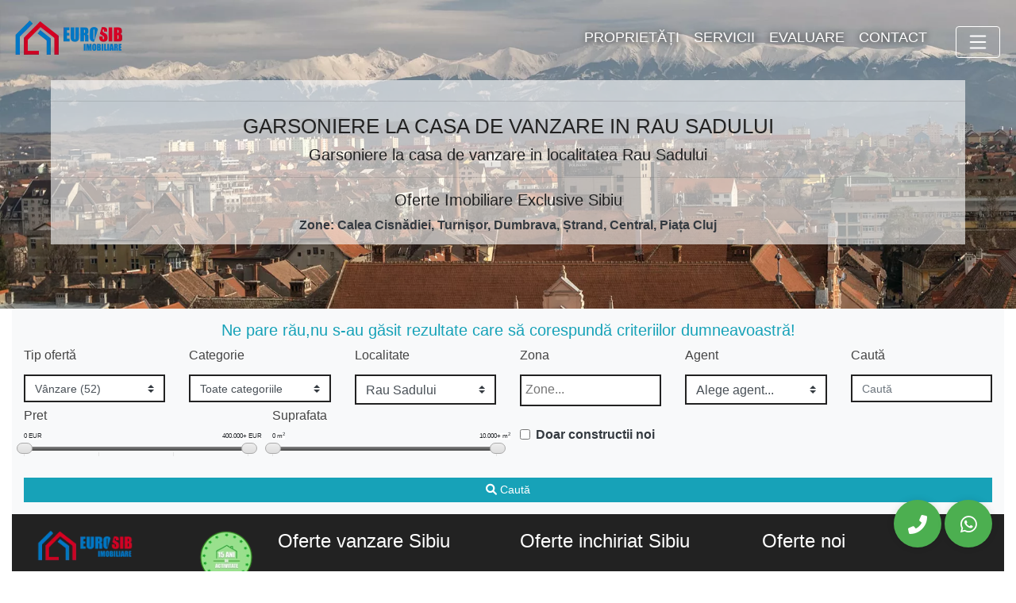

--- FILE ---
content_type: text/html; charset=UTF-8
request_url: https://eurosibimobiliare.ro/garsoniere-la-casa-de-vanzare/rau-sadului
body_size: 12454
content:
<!DOCTYPE html>
<html lang="ro">
    <head>
        <meta charset="UTF-8">
        <meta http-equiv="X-UA-Compatible" content="IE=edge">
        <meta name="viewport" content="width=device-width, initial-scale=1.0, minimum-scale=1.0, maximum-scale=5.0, user-scalable=yes">
        <meta http-equiv="Cache-control" content="max-age=31536000">
        <link rel="alternate" href="https://eurosibimobiliare.ro/garsoniere-la-casa-de-vanzare/rau-sadului" />
        <!--
-->
        <meta name="description" content="Garsoniere la casa de vanzare in localitatea Rau Sadului">
        <meta name="keywords" content="garsoniere, la, casa, vanzare, Rau Sadului">
        <meta name="author" content="Eurosib Imobiliare">
    <link rel="canonical" href="https://eurosibimobiliare.ro/garsoniere-la-casa-de-vanzare/rau-sadului">
        <meta property="fb:app_id" content="196606094015290"> 
        <meta property="og:type" content="website">
        <meta property="og:title" content="Garsoniere la casa de vanzare in Rau Sadului">
        <meta property="og:image" 				content="" >
        <!--        <meta property="og:image:secure_url" 	content="" >-->
        <meta property="og:image:secure_url" 	content="" >
        <meta property="og:description" 		content="Garsoniere la casa de vanzare in localitatea Rau Sadului" >
        <meta property="og:url" 				content="https://eurosibimobiliare.ro/garsoniere-la-casa-de-vanzare/rau-sadului">


        <meta property="og:image:width" 		content="200">
        <meta property="og:image:height" 		content="500">  
        
        <meta name="twitter:card" content="summary_large_image">
        <meta name="twitter:title" content="Garsoniere la casa de vanzare in Rau Sadului">
        <meta name="twitter:description" content="Garsoniere la casa de vanzare in localitatea Rau Sadului">
        <meta name="twitter:image" content="">
        <meta name="twitter:site" content="https://eurosibimobiliare.ro/garsoniere-la-casa-de-vanzare/rau-sadului">


        <!--        <link rel="icon" type="image/png" href="https://eurosibimobiliare.ro/media/logo/" >-->
        <link rel="icon" type="image/x-ico" href="https://eurosibimobiliare.ro/assets/img/galerie/favicon.ico" >

        <title>Garsoniere la casa de vanzare in Rau Sadului</title>
        <link rel="preconnect" href="https://ip8.imobilpro.ro">
        <link rel="preconnect" href="https://estate.realsoftinvest.ro">
        <link rel="preconnect" href="https://cdnjs.cloudflare.com">    
        <link rel="preconnect" href="https://fonts.googleapis.com" crossorigin>
        <link rel="preconnect" href="https://fonts.gstatic.com" crossorigin>
        <link rel="preconnect" href="https://www.googletagmanager.com" crossorigin>
        
        <link rel="preconnect" href="https://eurosibimobiliare.ro/assets/webfonts/fa-solid-900.woff2 as="font" type="font/woff2" crossorigin="anonymous">
        <link rel="preconnect" href="https://eurosibimobiliare.ro/assets/webfonts/fa-regular-400.woff2 as="font" type="font/woff2" crossorigin="anonymous">
        <link rel="preconnect" href="https://eurosibimobiliare.ro/assets/webfonts/fa-brands-400.woff2 as="font" type="font/woff2" crossorigin="anonymous">
        <link rel="preconnect" href="https://eurosibimobiliare.ro/assets/images/loading.gif" defer crossorigin>
        <!--
<script preload>
(function() {
var cssBootstrap = document.createElement('link');
//                cssBootstrap.href = 'https://eurosibimobiliare.ro/assets/css/bootstrap.min.css';
cssBootstrap.href = 'https://cdn.jsdelivr.net/npm/bootstrap@4.6.2/dist/css/bootstrap.min.css';
cssBootstrap.rel = 'stylesheet';
cssBootstrap.type = 'text/css';
document.getElementsByTagName('head')[0].appendChild(cssBootstrap);
})();
</script>
-->

        <!--
<script preload>
(function() {
var cssFontawsome = document.createElement('link');
cssFontawsome.href = 'https://eurosibimobiliare.ro/assets/fontawsome/all.min.css';
cssFontawsome.rel = 'stylesheet';
cssFontawsome.type = 'text/css';
document.getElementsByTagName('head')[0].appendChild(cssFontawsome);
})();
</script>
-->





        <!--        <link rel="stylesheet" type="text/css" href="https://eurosibimobiliare.ro/assets/css/main.css"> -->

        <!--
<script defer>
(function() {
var cssMain = document.createElement('link');
cssMain.href = 'https://eurosibimobiliare.ro/assets/css/main.css';
cssMain.rel = 'stylesheet';
cssMain.type = 'text/css';
document.getElementsByTagName('head')[0].appendChild(cssMain);
})();
</script>
-->

        <!--        <link rel="stylesheet" type="text/css" href="https://eurosibimobiliare.ro/assets/css/style-min.css">-->


        <link rel="preload" href="https://cdn.jsdelivr.net/npm/bootstrap@4.6.2/dist/css/bootstrap.min.css" as="style" onload="this.onload=null;this.rel='stylesheet'">
        <noscript><link rel="stylesheet" href="https://cdn.jsdelivr.net/npm/bootstrap@4.6.2/dist/css/bootstrap.min.css"></noscript>


        <link rel="preload" href="https://eurosibimobiliare.ro/assets/fontawsome/all.min.css" as="style" onload="this.onload=null;this.rel='stylesheet'">
        <noscript><link rel="stylesheet" href="https://eurosibimobiliare.ro/assets/fontawsome/all.min.css"></noscript>

        <link rel="preload" href="https://eurosibimobiliare.ro/assets/css/smooth-scrollbar.css" as="style" onload="this.onload=null;this.rel='stylesheet'">
        <noscript><link rel="stylesheet" href="https://eurosibimobiliare.ro/assets/css/smooth-scrollbar.css"></noscript>  

        <link rel="preload" href="https://eurosibimobiliare.ro/assets/css/lightbox.css" as="style" onload="this.onload=null;this.rel='stylesheet'">
        <noscript><link rel="stylesheet" href="https://eurosibimobiliare.ro/assets/css/lightbox.css"></noscript>    

        <link rel="preload" href="https://eurosibimobiliare.ro/assets/css/jquery.range.css" as="style" onload="this.onload=null;this.rel='stylesheet'">
        <noscript><link rel="stylesheet" href="https://eurosibimobiliare.ro/assets/css/jquery.range.css"></noscript>  

        <!--
<link rel="preload" href="https://eurosibimobiliare.ro/assets/css/style-min.css" as="style" onload="this.onload=null;this.rel='stylesheet'">
<noscript><link rel="stylesheet" href="https://eurosibimobiliare.ro/assets/css/style-min.css"></noscript>     
-->

        <link rel="stylesheet" href="https://eurosibimobiliare.ro/assets/css/style-min.css">


        <link rel="preload" href="https://eurosibimobiliare.ro/assets/css/mobile-min.css" as="style" onload="this.onload=null;this.rel='stylesheet'">
        <noscript><link rel="stylesheet" href="https://eurosibimobiliare.ro/assets/css/mobile-min.css"></noscript>   

        <!--
<script defer>
(function() {
var cssStyleMobile = document.createElement('link');
cssStyleMobile.href = 'https://eurosibimobiliare.ro/assets/css/mobile-min.css';
cssStyleMobile.rel = 'stylesheet';
cssStyleMobile.type = 'text/css';
document.getElementsByTagName('head')[0].appendChild(cssStyleMobile);
})();
</script>
-->



        <script async>
            (function (w) {
                if (w.$) // jQuery already loaded, we don't need this script
                    return;
                var _funcs = [];
                w.$ = function (f) { // add functions to a queue
                    _funcs.push(f);
                };
                w.defer$ = function () { // move the queue to jQuery's DOMReady
                    while (f = _funcs.shift())
                        $(f);
                };
            })(window);

        </script>


        <script async>
            var SITE_URL = "https://eurosibimobiliare.ro/";
            var RECAPTCHA_SITEKEY = ""; 
            var CURRENT_LANG = "ro";
        </script>

        <!-- <script src="https://eurosibimobiliare.ro/assets/js/jquery-3.4.0.min.js"></script>  -->
        <!-- <script src="https://cdnjs.cloudflare.com/ajax/libs/jquery/3.4.0/jquery.min.js"></script> -->

        <!-- <script async src="https://eurosibimobiliare.ro/assets/js/jquery-ui.min.js"></script>  -->
        <!-- <script src="https://eurosibimobiliare.ro/assets/js/fontawesome.min.js"></script>  -->
        <!-- <script async src="https://eurosibimobiliare.ro/assets/js/lightbox.js"></script>   -->

        <!-- <script src="https://eurosibimobiliare.ro/assets/js/bootstrap.min.js"></script>  -->
        <!-- <script src="https://cdnjs.cloudflare.com/ajax/libs/twitter-bootstrap/4.1.3/js/bootstrap.min.js"></script> -->

        <!-- <script src="https://eurosibimobiliare.ro/assets/js/jquery.range.js"></script>  -->

        <!-- cookiealert styles -->
        <!-- <link rel="stylesheet" href="https://eurosibimobiliare.ro/assets/css/cookiealert.css"> -->

        <!-- <link rel="stylesheet" href="https://cdnjs.cloudflare.com/ajax/libs/select2/4.0.7/css/select2.min.css" integrity="sha256-MeSf8Rmg3b5qLFlijnpxk6l+IJkiR91//YGPCrCmogU=" crossorigin="anonymous" /> -->
        <!-- <script src="https://cdnjs.cloudflare.com/ajax/libs/select2/4.0.7/js/select2.min.js" integrity="sha256-GHC3xFbrevQ0aRcWg5JElUOncXYXxTtMOuA74cWAPTw=" crossorigin="anonymous"></script> -->
        <!-- <script src="https://cdnjs.cloudflare.com/ajax/libs/select2/4.0.7/js/i18n/ro.js" integrity="sha256-BNkD2KabEfh3p9khReI6wVHtbbwKfAHIFU2RS8Ap4Ko=" crossorigin="anonymous"></script> -->

        <!-- <script src="https://cdn.jsdelivr.net/npm/intersection-observer@0.7.0/intersection-observer.js"></script> -->
        <!-- <script src="https://cdn.jsdelivr.net/npm/vanilla-lazyload@12.3.0/dist/lazyload.min.js"></script> -->

        <!-- <script src="https://eurosibimobiliare.ro/assets/js/custom_app.js?v=1"></script>  -->
        
        
         <script src="https://cdn.consentmanager.mgr.consensu.org/*"></script>  


        <meta name="theme-color" content="#242323"><meta name="google-site-verification" content="ioWFRy9ckQiGkJbSkOnDRuJXmOHVvP0LKwnO1NR9nwk" />
      <!-- START captcha -->
      <script>
        RECAPTCHA_SITEKEY = "6LcHRScTAAAAADz_ybhRgRu7zE3dSb4ruio7K3WH";
        var onloadCallback = function() {
          if(RECAPTCHA_SITEKEY != "") {
            var btns_contact = document.getElementsByClassName("contact-trimite");
            var btn_contact;
            var btn_data_id = "";
            var recaptchaVarName = "";
            var recaptchaID = "";
            var RecaptchaItem;
            for(var i = 0; i < btns_contact.length; i++)
            {
              btn_contact = btns_contact.item(i);
              btn_data_id = btn_contact.dataset.contactId;
              recaptchaID = "recaptcha-" + btn_data_id;
              recaptchaVarName = recaptchaID.replace("-", "_");
              
              RecaptchaItem = document.createElement("DIV");
              RecaptchaItem.setAttribute("style", "transform: scale(0.79); -webkit-transform: scale(0.79); transform-origin: 0 0; -webkit-transform-origin: 0 0;");
              RecaptchaItem.setAttribute("class", "g-recaptcha");
              RecaptchaItem.id = recaptchaID;
              btn_contact.parentNode.insertBefore(RecaptchaItem, btn_contact);
              window[recaptchaVarName] = grecaptcha.render(recaptchaID, {
                "sitekey" : RECAPTCHA_SITEKEY ,
                "theme" : "light"
              });
            }
            btns_contact = document.getElementsByClassName("contact-oferta-trimite");
            for(var i = 0; i < btns_contact.length; i++)
            {
              btn_contact = btns_contact.item(i);
              btn_data_id = btn_contact.dataset.contactId;
              recaptchaID = "recaptcha-" + btn_data_id;
              recaptchaVarName = recaptchaID.replace("-", "_");
              
              RecaptchaItem = document.createElement("DIV");
              RecaptchaItem.setAttribute("style", "transform: scale(0.79); -webkit-transform: scale(0.79); transform-origin: 0 0; -webkit-transform-origin: 0 0;");
              RecaptchaItem.setAttribute("class", "g-recaptcha");
              RecaptchaItem.id = recaptchaID;
              btn_contact.parentNode.insertBefore(RecaptchaItem, btn_contact);
              window[recaptchaVarName] = grecaptcha.render(recaptchaID, {
                "sitekey" : RECAPTCHA_SITEKEY ,
                "theme" : "light"
              });
            }
            
            btns_contact = document.getElementsByClassName("evaluare-trimite");
            for(var i = 0; i < btns_contact.length; i++)
            {
              btn_contact = btns_contact.item(i);
              btn_data_id = btn_contact.dataset.contactId;
              recaptchaID = "recaptcha-" + btn_data_id;
              recaptchaVarName = recaptchaID.replace("-", "_");
              
              RecaptchaItem = document.createElement("DIV");
              RecaptchaItem.setAttribute("style", "transform: scale(0.79); -webkit-transform: scale(0.79); transform-origin: 0 0; -webkit-transform-origin: 0 0;");
              RecaptchaItem.setAttribute("class", "g-recaptcha");
              RecaptchaItem.id = recaptchaID;
              btn_contact.parentNode.insertBefore(RecaptchaItem, btn_contact);
              window[recaptchaVarName] = grecaptcha.render(recaptchaID, {
                "sitekey" : RECAPTCHA_SITEKEY ,
                "theme" : "light"
              });
            }
          }
        };
      </script>
      <script src="https://www.google.com/recaptcha/api.js?onload=onloadCallback&render=explicit&hl=ro"
            async defer>
        </script>
        <!-- END captcha -->
      

        <!-- Google Tag Manager -->
        <script>(function(w,d,s,l,i){w[l]=w[l]||[];w[l].push({'gtm.start':
                                                              new Date().getTime(),event:'gtm.js'});var f=d.getElementsByTagName(s)[0],
                j=d.createElement(s),dl=l!='dataLayer'?'&l='+l:'';j.async=true;j.src=
                    'https://www.googletagmanager.com/gtm.js?id='+i+dl;f.parentNode.insertBefore(j,f);
                                    })(window,document,'script','dataLayer','GTM-54P2LX');</script>
        <!-- End Google Tag Manager -->

    </head>

    <body>

        <!-- Google Tag Manager (noscript) -->
        <noscript><iframe src="https://www.googletagmanager.com/ns.html?id=GTM-54P2LX"
                          height="0" width="0" style="display:none;visibility:hidden"></iframe></noscript>
        <!-- End Google Tag Manager (noscript) --><div class="container-fluid nav-top">
    <nav class="navbar navbar-dark row">
        <a class="navbar-brand" href="https://eurosibimobiliare.ro/" title="Agentie Imobiliara Sibiu - Eurosib">
            <img src="https://eurosibimobiliare.ro/assets/img/logo.webp" class="logo-eurosib" alt="Agentie Imobiliara Sibiu - Eurosib" loading="lazy" width="140" height="45" loading="lazy">
        </a>
        <ul class="nav navbar-nav ml-auto nav-top-list mobile-dn">

            <li  class=""><a class="nav-link"  href="/oferte" title="Proprietăți">Proprietăți</a></li><li  class=""><a class="nav-link"  href="https://eurosibimobiliare.ro/servicii" title="Servicii">Servicii</a></li><li  class=""><a class="nav-link"  href="https://eurosibimobiliare.ro/evaluare-imobiliara" title="Evaluare">Evaluare</a></li><li  class=""><a class="nav-link"  href="https://eurosibimobiliare.ro/contact" title="Contact">Contact</a></li>
            <!-- 
<li class="nav-item active">
<a class="nav-link" href="https://eurosibimobiliare.ro/oferte">Proprietati
<span class="sr-only">(current)</span>
</a>
</li>
<li class="nav-item">
<a class="nav-link" href="https://eurosibimobiliare.ro/servicii">Servicii</a>
</li> 
<li class="nav-item">
<a class="nav-link" href="https://eurosibimobiliare.ro/evaluare-proprietate">Evaluare</a>
</li>
<li class="nav-item">
<a class="nav-link" href="https://eurosibimobiliare.ro/contact">Contact</a>
</li> -->


            <li>
            </li>
            
        </ul>

        <button class="navbar-toggler slide-toggle bg-transparent" aria-label="Menu" title="Menu">
            <svg xmlns="http://www.w3.org/2000/svg" width="30" height="30" fill="currentColor" class="bi bi-list" viewBox="0 0 16 16">
                <path fill-rule="evenodd" d="M2.5 12a.5.5 0 0 1 .5-.5h10a.5.5 0 0 1 0 1H3a.5.5 0 0 1-.5-.5m0-4a.5.5 0 0 1 .5-.5h10a.5.5 0 0 1 0 1H3a.5.5 0 0 1-.5-.5m0-4a.5.5 0 0 1 .5-.5h10a.5.5 0 0 1 0 1H3a.5.5 0 0 1-.5-.5"/>
            </svg>
        </button>
    </nav>
</div>
<div class="box" style="display: none;">
    <div id="mySidebar" class="sidebar">
        <button class="btn btn-link closebtn slide-toggle">×</button>
        <ul>

            <li  class=""><a class="nav-link"  href="https://eurosibimobiliare.ro/oferte-de-vanzare" title="Vânzări">Vânzări</a></li><li  class=""><a class="nav-link"  href="https://eurosibimobiliare.ro/oferte-de-inchiriat" title="Închirieri">Închirieri</a></li><li  class=""><a class="nav-link"  href="https://eurosibimobiliare.ro/ansambluri-rezidentiale" title="Ansambluri imobiliare">Ansambluri imobiliare</a></li><li  class=""><a class="nav-link"  href="https://eurosibimobiliare.ro/investitii-imobiliare" title="Investiții">Investiții</a></li><li  class=""><a class="nav-link"  href="https://eurosibimobiliare.ro/servicii" title="Servicii">Servicii</a></li><li  class=""><a class="nav-link"  href="https://eurosibimobiliare.ro/evaluare-imobiliara" title="Evaluare">Evaluare</a></li><li  class=""><a class="nav-link"  href="https://eurosibimobiliare.ro/zone" title="Vecinătăți">Vecinătăți</a></li><li  class=""><a class="nav-link"  href="https://eurosibimobiliare.ro/blog" title="Blog">Blog</a></li>
                    </ul> 
        <a href="https://eurosibimobiliare.ro/contact"><i class="fa-regular fa-envelope"></i></a>
    </div>
</div>


<div class="section" id="banner-filtru">
    <div class="filtru-text">

        <hr>
        <!-- <h1>Agenție imobiliară Sibiu</h1>
<h2>Găsiți-vă casa de vis. Vedeți oferta noastră imobiliară.</h2> -->
        <h1>Garsoniere la casa de vanzare in Rau Sadului</h1>
        <h2>Garsoniere la casa de vanzare in localitatea Rau Sadului</h2>
        <hr>
        <h5>Oferte Imobiliare Exclusive Sibiu</h5>
        <p class="font-weight-bold text-dark">Zone: 
            <a href="https://eurosibimobiliare.ro/oferte/sibiu/calea-cisnadiei" class="text-dark">Calea Cisnădiei</a>, 
            <a href="https://eurosibimobiliare.ro/oferte/sibiu/turnisor" class="text-dark">Turnișor</a>, 
            <a href="https://eurosibimobiliare.ro/oferte/sibiu/dumbrava" class="text-dark">Dumbrava</a>, 
            <a href="https://eurosibimobiliare.ro/oferte/sibiu/strand" class="text-dark">Ștrand</a>, 
            <a href="https://eurosibimobiliare.ro/oferte/sibiu/central" class="text-dark">Central</a>, 
            <a href="https://eurosibimobiliare.ro/oferte/sibiu/piata-cluj" class="text-dark">Piața Cluj</a>

        </p>

    </div>
</div>



<div class="filtru bg-light" id="filtru-oferte">
    <div class=" col-md-12 text-center">
        <h3 class="lead text-info">
            
            Ne pare rău,nu s-au găsit rezultate care să corespundă criteriilor dumneavoastră!
        </h3></div>
    <div class="row">
        <form class="col-md-12 col-sm-12 col-12" action="/fcauta" method="post" id="form-filtru-oferte">
            <div class="row">
                <div class="col-md-2 col-sm-4 col-6">
                    <label for="filtru-tip">Tip ofertă</label>
                    <select name="camp_4[]" id="filtru-tip" class="form-control custom-select">
                        <option value="">Toate tipurile</option>
                        <option value="Vanzare"  selected="selected">Vânzare (52)</option><option value="Inchiriere" >Închiriere (27)</option>                    </select>
                </div>
                <div class="col-md-2 col-sm-4 col-6">
                    <label for="filtru-categorie">Categorie </label>
                    <select name="categorie" id="filtru-categorie" class="form-control custom-select">
                        <option value="oferte">Toate categoriile</option>
                        <option value="garsoniere" >Garsoniere (2)</option><option value="apartamente-cu-2-camere" >Apartamente cu 2 camere (7)</option><option value="apartamente-cu-3-camere" >Apartamente cu 3 camere (10)</option><option value="apartamente-cu-4-camere" >Apartamente cu 4 camere (5)</option><option value="apartamente-cu-5-camere" >Apartamente cu 5 camere (1)</option><option value="case" >Case (11)</option><option value="pensiuni" >Pensiuni (3)</option><option value="birouri" >Birouri (2)</option><option value="spatii-comerciale" >Spatii comerciale (1)</option><option value="terenuri-intravilane" >Terenuri intravilane (9)</option><option value="terenuri-extravilane" >Terenuri extravilane (1)</option>                    </select>
                </div>

                                <input type="hidden" class="localizare-jud-loc-zone" name="localizare[jud][]" value="sibiu" /><input type="hidden" class="localizare-jud-loc-zone" name="localizare[loc][]" value="" /><input type="hidden" class="localizare-jud-loc-zone" name="localizare[zon][]" value="" /><input type="hidden" class="localizare-jud-loc-zone" name="localizare[jud][]" value="sibiu" /><input type="hidden" class="localizare-jud-loc-zone" name="localizare[loc][]" value="rau-sadului" /><input type="hidden" class="localizare-jud-loc-zone" name="localizare[zon][]" value="" />                <!--
<div class="col-md-2 col-sm-4 col-6">
<label for="filtru-judet">Judet </label>
<select id="filtru-judet" class="custom-select filtru-localizare-select-search" data-tip="0">
<option value="">--Alege un judet--</option>
<option data-tip="0" value="arges" >Arges</option><option data-tip="0" value="brasov" >Brasov</option><option data-tip="0" value="sibiu" selected="selected">Sibiu</option></select>
</div>
-->

                <div class="col-md-2 col-sm-4 col-6">
                    <label for="filtru-localitate">Localitate </label>
                    <select id="filtru-localitate" class="custom-select filtru-localizare-select-search" data-tip="1">
                        <option value="">--Alege o localitate--</option>
                        <option data-tip="1" data-judet="sibiu" value="sibiu" >Sibiu</option><option data-tip="1" data-judet="sibiu" value="saliste" >Saliste</option><option data-tip="1" data-judet="sibiu" value="selimbar" >Selimbar</option><option data-tip="1" data-judet="sibiu" value="cisnadioara" >Cisnadioara</option><option data-tip="1" data-judet="sibiu" value="sura-mare" >Sura Mare</option><option data-tip="1" data-judet="sibiu" value="rau-sadului" selected="selected">Rau Sadului</option><option data-tip="1" data-judet="sibiu" value="porumbacu-de-sus" >Porumbacu de Sus</option><option data-tip="1" data-judet="sibiu" value="cartisoara" >Cartisoara</option><option data-tip="1" data-judet="sibiu" value="marsa" >Marsa</option><option data-tip="1" data-judet="sibiu" value="mohu" >Mohu</option><option data-tip="1" data-judet="sibiu" value="sacel" >Sacel</option><option data-tip="1" data-judet="sibiu" value="cristian" >Cristian</option>                    </select>
                </div>

                <div class="col-md-2 col-sm-4 col-6">
                    <label for="filtru-zona">Zona </label>
                    <select id="filtru-zona" class="custom-select filtru-localizare-select-search" data-tip="2" multiple="multiple">
                        <option value="">--Alege o zona--</option>
                        <option data-tip="2" data-judet="sibiu" data-localitate="rau-sadului" value="rau-sadului" >Rau Sadului</option>                    </select>
                </div>

                                <div class="col-md-2 col-sm-4 col-6">
                    <label class="filter-text">Agent </label>
                    <select name="agent[]" class="custom-select">
                        <option value="" selected="">Alege agent...</option>
                        <option value="58">Iordache Robert</option><option value="96">Stoia Rares</option><option value="279">Deak Andreea</option><option value="519">Cornel Macarie</option><option value="584">Edi tridu</option>                    </select>
                </div>

                <!-- Filtru ID oferta -->
                <div class="col-md-2 col-sm-4 col-6"> 
                    <label for="search-id">Caută</label>
                    <input type="text" name="id_oferta" class="form-control search-id" placeholder="Caută">
                </div>


            </div><!-- row 1 -->
            <div class="row">
                <div class="col-md-12 col-sm-12 col-12">
                    <div class="row">
                                                <!--
<div class="col-md-3 col-sm-6 col-12">
<label>Numar camere</label>
<select name="camp_58[]" id="filtru-camp58" class="custom-select"  multiple="multiple" placeholder="Numar camere">
<option value="1" >1</option><option value="2" >2</option><option value="3" >3</option><option value="4" >4</option><option value="5" >5</option></select>
</div>
-->
                        
                        <div class="col-md-3 col-sm-6 col-12 range-slider-left">
                            <label>Pret </label>
                            <input id="filtru-camp_36" data-from="0" data-to="400000" data-min="camp_36-min" data-max="camp_36-max" type="hidden" value=",400000"/><br>
                            <input type="hidden" name="camp_36[min]" id='camp_36-min' value="" />
                            <input type="hidden" name="camp_36[max]" id='camp_36-max' value="" />
                        </div>


                                                <div class="col-md-3 col-sm-6 col-12 range-slider-left d-none">
                            <label>Etaj</label>
                            <input class='range-slider-etaje' id="filtru-camp_53" data-min="camp_53-min" data-max="camp_53-max" type="hidden" value="0,25"/><br>
                            <input type="hidden" name="camp_53[min]" id='camp_53-min' value="" />
                            <input type="hidden" name="camp_53[max]" id='camp_53-max' value="" />
                        </div>
                        
                                                <div class="col-md-3 col-sm-6 col-12 range-slider-left">
                            <label>Suprafata</label>
                            <input class='range-slider-suprafete' id="filtru-suprafata_utila" data-min="suprafata_utila-min" data-max="suprafata_utila-max" type="hidden" value=",10000"/><br>
                            <input type="hidden" name="suprafata_utila[min]" id='suprafata_utila-min' value="" />
                            <input type="hidden" name="suprafata_utila[max]" id='suprafata_utila-max' value="" />
                        </div>
                        
                        
                                                <!--
<div class="col-md-3 col-sm-6 col-12 range-slider-left">
<label>An constructie </label>
<input class='range-slider-an-constructie' id="filtru-camp_120" data-min="camp_120-min" data-max="camp_120-max" type="hidden" value=",2025"/><br>
<input type="hidden" name="camp_120[min]" id='camp_120-min' value="" />
<input type="hidden" name="camp_120[max]" id='camp_120-max' value="" />
</div>
-->
                        

                        
                        <div class="col-md-3 col-sm-6 col-12">
                            <br/>
                            <div class="form-group form-check filter-spece">
                                <input type="checkbox"   id="checkbox_constructie_noua" name="constructie_noua" value="1" data-action="constructie_noua" class="form-check-input">
                                <label class="form-check-label font-weight-bold text-dark" for="checkbox_constructie_noua">Doar constructii noi</label>
                            </div>
                        </div>

                        
                                                <!--
<div class="col-md-3 col-sm-6 col-12">
<label class="">Compartimentare</label>

<select name="camp_117" id="camp_117" class="custom-select camp_117">
<option value="">Compartimentare</option>
<option value="Decomandat" >Decomandat</option><option value="Semidecomandat" >Semidecomandat</option><option value="Penthouse" >Penthouse</option><option value="Circular" >Circular</option></select>
</div>

-->
                        
                        
                        
                        <!--
<div class="col-md-3 col-sm-6 col-12">
<label class="">Confort</label>
<select name="camp_97" id="camp_97" class="custom-select camp_97">
<option value="">Confort</option>
<option value="Confort 1" >Confort 1</option><option value="Confort 2" >Confort 2</option><option value="Confort 3" >Confort 3</option></select>
</div>
-->
                        
                        <div style="display: none;" id="sortari-filtru-oferte">
                            <input type="hidden"  name="sortari[date_modified]" value="desc" />                        </div>
                    </div>
                    <div class="row">
                        <div class="col-md-12">
                            <button class="btn btn-info btn-block btn-sm" type="submit"><i class="fa fa-search" aria-hidden="true"></i> Caută</button>
                        </div>
                    </div>
                </div>

            </div>
            <input type="hidden" name="current_lang" value="ro" />
        </form>
    </div>
</div>



<div class="container-fluid">
    <div class="row">
        
    </div>
    <div class="row">
            </div>

<!--
    </div>



<!-- </div> -->

<script async type="text/javascript">
    var valori_53 = ["","Demisol","Parter","Etaj 1","Etaj 2","Etaj 3","Etaj 4","Etaj 5","Etaj 6","Etaj 7","Etaj 8","Etaj 9","Etaj 10","Etaj 11","Etaj 12","Etaj 13","Etaj 14","Etaj 15","Etaj 16","Etaj 17","Etaj 18","Etaj 19","Etaj 20","Etaj 21","Etaj 22","Mansarda"];
    var valori_camp_120 = [1939,1940,1941,1942,1943,1944,1945,1946,1947,1948,1949,1950,1951,1952,1953,1954,1955,1956,1957,1958,1959,1960,1961,1962,1963,1964,1965,1966,1967,1968,1969,1970,1971,1972,1973,1974,1975,1976,1977,1978,1979,1980,1981,1982,1983,1984,1985,1986,1987,1988,1989,1990,1991,1992,1993,1994,1995,1996,1997,1998,1999,2000,2001,2002,2003,2004,2005,2006,2007,2008,2009,2010,2011,2012,2013,2014,2015,2016,2017,2018,2019,2020,2021,2022,2023,2024,2025];
</script>

<style>
    .contact-eurosib {
        position: fixed;
        bottom: 0;
        right: 0;
        margin: 20px;
        z-index: 9999; /* Asigură că div-ul este afișat peste alte elemente */
        /*      background-color: #ffffff;*/
        padding: 10px;
        border-radius: 10px;
        /*      box-shadow: 0px 0px 10px rgba(0, 0, 0, 0.1);*/
    }

    @media (max-width: 767px) {
        .contact-eurosib {
            bottom: 4vh;
        }
    }

    .rounded-circle {
        width: 60px;
        height: 60px;
        font-size: 24px;
        display: inline-flex;
        justify-content: center;
        align-items: center;
        border-radius: 50%;
        box-shadow: 0px 0px 10px rgba(0, 0, 0, 0.1);
    }

    .icon-bg {
        background-color: #4CAF50;
    }

    .icon-bg i {
        margin-top: 2px; /* Ajustați pentru centrat iconul */
    }
</style>
<div class="container">
    <div class="contact-eurosib">
        <a href="tel:0745633772" class="rounded-circle p-3 icon-bg" title="Suna acum"><i class="fas fa-phone-alt text-white fw-4"></i></a>
        <a href="https://api.whatsapp.com/send?phone=+40745633772" class="rounded-circle p-3 icon-bg" title="Whatsapp"><i class="fab fa-whatsapp text-white fw-4"></i></a>
    </div>
</div>


<footer id="footer">
    <div class="container-fluid">
        <div class="footer-top">
            <div class="col-md-12">
                <div class="row">
                    <div class="modal fade " id="cookieAlertModal" tabindex="-1" role="dialog" aria-labelledby="cookieAlertModalLabel" aria-hidden="true">
                        <div class="modal-dialog modal-dialog-centered" role="document">
                            <div class="modal-content border-0 bg-light" style="padding: 20px; padding-top: 30px;">
                                <p class="modal-body text-center text-dark" style="padding-bottom: 20px;">
                                    Site-ul nostru foloseşte cookies pentru a îmbunătăţi experienţa navigării şi pentru a va oferi servicii mai uşor de utilizat. Pentru detalii vă rugăm citiți <a href="/confidentialitate" class="text-dark font-weight-bold">Politica noastră de confidențialitate</a> si <a href="/termeni-si-conditii" class="text-dark font-weight-bold">Termenii si conditiile</a>. În cazul în care alegeți să continuați să utilizați website-ul nostru, sunteți de acord cu utilizarea modulelor noastre cookie.
                                </p>
                                <p class="text-center" >
                                    <button type="button" class="btn btn-primary" data-dismiss="modal"> OK </button>
                                </p>
                            </div>
                        </div>
                    </div>

                    <script>
                        // Verificăm dacă utilizatorul a salvat deja alerta în cookie
                        function getCookie(name) {
                            const value = `; ${document.cookie}`;
                            const parts = value.split(`; ${name}=`);
                            if (parts.length === 2) return parts.pop().split(';').shift();
                        }

                        // Afișăm modalul după 10 secunde
                        setTimeout(function () {
                            const cookieAlert = getCookie("cookieAlert");
                            if (!cookieAlert) {
                                $('#cookieAlertModal').modal('show');
                                // Salvăm informația că utilizatorul a văzut alerta într-un cookie
                                document.cookie = "cookieAlert=true; expires=Fri, 31 Dec 9999 23:59:59 GMT; path=/";
                            }
                        }, 10000); // 10 secunde
                    </script>

                    <div class="col-md-3 col-sm-6 col-12">
                        <div class="row">
                            <div itemscope itemtype="http://schema.org/LocalBusiness">
                                <div class="col-md-12">
                                    <div class="row">
                                        <div class="col-md-6 col-xs-6 col-6">  

                                            <!--


-->

                                            <!--                                            <a href="https://eurosibimobiliare.ro/"><img  data-src="https://eurosibimobiliare.ro/media/logo/2023/1678872683_1-org.png" class="lazy img-fluid" alt="Eurosib Imobiliare Sibiu" title="Eurosib Imobiliare Sibiu"></a>-->

                                            <a title="Eurosib Imobiliare Sibiu - Agentie Imobiliara Sibiu" href="https://eurosibimobiliare.ro/"><img itemprop="logo" data-src="https://eurosibimobiliare.ro/assets/img/logo.webp" height="45" width="140" loading="lazy" class="lazy img-fluid" alt="Eurosib Imobiliare Sibiu - Agentie Imobiliara Sibiu"></a>

                                        </div>
                                        <div class="col-md-6 col-xs-6 col-6 text-right">
                                            <img itemprop="image" src="https://eurosibimobiliare.ro/assets/img/stampila.webp" height="70" width="70" loading="lazy" class="img-fluid" alt="Eurosib Imobiliare 15 ani de activitate în domeniul imobiliar Sibiu">
                                        </div>
                                    </div>
                                    <hr>
                                    <p><strong><span itemprop="name">Eurosib Imobiliare</span></strong></p>
                                   
                                        <div itemprop="address" itemscope itemtype="https://schema.org/PostalAddress" > 
                                            Adresa: 
                                    <a class="text-white" href="https://www.google.com/maps/place/Agentia+Eurosib+Imobiliare+Sibiu/@45.7738318,24.1414449,15z/data=!4m6!3m5!1s0x474c67808be9162f:0x6f45e2c51035dbf5!8m2!3d45.7738318!4d24.1414449!16s%2Fg%2F1hdz7wyf7?entry=ttu"> 
                                        <span itemprop="streetAddress">Calea Dumbravii  nr. 135,</span> 
                                        <span itemprop="addressLocality">Sibiu</span>
                                    </a>
                                    
                                </div>
                                <p>Program de lucru</p> 
                                <p><span itemprop="openingHours">L-V: 9-18 | S: 9-13 | D: închis</span></p>
                                <a title="telefon" href="tel:0745633772" class="text-white"><i class="fas fa-mobile-alt"></i> <span itemprop="telephone">0745633772</span></a> 
                                <p><i class="fa-regular fa-envelope text-white"></i> <a title="email" href = "mailto: office@eurosibimobiliare.ro" class="text-white"><span itemprop="url"> office@eurosibimobiliare.ro </span></a></p>
                                <p>SC Eurosib Real Estate SRL</p>
                                <p>CUI: 51359417 </p>
                                <p>Reg. Com: J32/13982/2025</p>
                                <br/>
                            </div>
                            <div class="col-md-12">
                                <br/>
                                <a href="https://www.google.ro/maps/place/Agentia+Eurosib+Imobiliare+Sibiu/@45.7738318,24.13887,16.86z/data=!3m1!4b1!4m6!3m5!1s0x474c67808be9162f:0x6f45e2c51035dbf5!8m2!3d45.7738318!4d24.1414449!16s%2Fg%2F1hdz7wyf7?entry=ttu" class="btn btn-success btn-lg btn-block" role="button" aria-pressed="true"><i class="fa-solid fa-location-dot"></i> Directii </a>
                                <br/>
                            </div>
                            <div class="col-md-12 text-center">
                                Contactează-ne și Găsește Locuința Ideală<br/>
                                Fă primul pas spre tranzacția ideală – împreună vom găsi cea mai bună soluție pentru nevoile tale imobiliare.

                                <br/> <br/> 
                                <a href="https://www.facebook.com/Eurosib.Imobiliare.Sibiu/" title="Facebook" target="_blank">
                                    <i class="fab fa-facebook-f footer-ico text-white"></i>
                                </a>
                                <a href="https://www.youtube.com/channel/UC9fTgPQK-3PrWe71fNmexoA" title="Youtube" target="_blank">
                                    <i class="fab fa-youtube footer-ico text-white"></i>
                                </a>
                                <a href="https://twitter.com/eurosib" title="X" target="_blank">
                                    <i class="fab fa-x footer-ico text-white"></i>
                                </a>
                                <a href="https://www.tiktok.com/@eurosibimobiliare" title="TikTok" target="_blank">
                                    <i class="fab fa-tiktok footer-ico text-white"></i>
                                </a>
                                <a href="https://www.instagram.com/eurosibimobiliare/" title="Instagram" target="_blank">
                                    <i class="fab fa-instagram footer-ico text-white"></i>
                                </a>
                                <br/><br/><br/>
                            </div> 
                        </div>
                    </div>
                </div>
                <div class="col-md-3 col-sm-6 col-12">
                    <!--                        <h5>Top oferte</h5>-->
                    <h5>Oferte vanzare Sibiu </h5>
                    <br/>
                    <ul>
                        <li><a href="https://eurosibimobiliare.ro/apartamente-si-garsoniere-de-vanzare/sibiu" title="Apartamente de vanzare Sibiu">Apartamente de vanzare Sibiu</a></li>
                        <li><a href="https://eurosibimobiliare.ro/garsoniere-de-vanzare/sibiu" title="Garsoniere de vanzare Sibiu">Garsoniere de vanzare Sibiu </a></li>
                        <li><a href="https://eurosibimobiliare.ro/apartamente-cu-2-camere-de-vanzare/sibiu" title="Apartamente 2 camere de vanzare ">Apartamente 2 camere de vanzare Sibiu</a></li>
                        <li><a href="https://eurosibimobiliare.ro/apartamente-cu-3-camere-de-vanzare/sibiu" title="Apartamente 3 camere de vanzare ">Apartamente 3 camere de vanzare Sibiu</a></li>
                        <li><a href="https://eurosibimobiliare.ro/apartamente-cu-4-camere-de-vanzare/sibiu" title="Apartamente 4 camere de vanzare ">Apartamente 4 camere de vanzare Sibiu </a></li>
                        <li><a href="https://eurosibimobiliare.ro/case-de-vanzare/sibiu" title="Case de vanzare Sibiu">Case de vanzare Sibiu </a></li>
                        <li><a href="https://eurosibimobiliare.ro/spatii-comerciale-de-vanzare/sibiu" title="Spatii comercilale de vanzare Sibiu">Spatii comercilale de vanzare Sibiu </a></li>
                    </ul>
                    <br/><br/>

                    <h5>Oferte vanzare Selimbar </h5> <br/>
                    <ul>
                        <li><a href="https://eurosibimobiliare.ro/apartamente-si-garsoniere-de-vanzare/selimbar" title="Apartamente de vanzare Selimbar">Apartamente de vanzare Selimbar</a></li>
                        <li><a href="https://eurosibimobiliare.ro/garsoniere-de-vanzare/selimbar" title="Garsoniere de vanzare Selimbar">Garsoniere de vanzare Selimbar </a></li>
                        <li><a href="https://eurosibimobiliare.ro/apartamente-cu-2-camere-de-vanzare/selimbar" title="Apartamente 2 camere de vanzare ">Apartamente 2 camere de vanzare Selimbar</a></li>
                        <li><a href="https://eurosibimobiliare.ro/apartamente-cu-3-camere-de-vanzare/selimbar" title="Apartamente 3 camere de vanzare ">Apartamente 3 camere de vanzare Selimbar</a></li>
                        <li><a href="https://eurosibimobiliare.ro/apartamente-cu-4-camere-de-vanzare/selimbar" title="Apartamente 4 camere de vanzare ">Apartamente 4 camere de vanzare Selimbar </a></li>
                        <li><a href="https://eurosibimobiliare.ro/case-de-vanzare/selimbar" title="Case de vanzare Selimbar">Case de vanzare Selimbar </a></li>
                        <li><a href="https://eurosibimobiliare.ro/spatii-comerciale-de-vanzare/selimbar" title="Spatii comercilale de vanzare Selimbar">Spatii comercilale de vanzare Selimbar </a></li>

                        <!--
<li><a href="https://eurosibimobiliare.ro/cladire-birouri-in-turnisor-sibiu-zona-calea-surii-mici-I-1132.html" title="Oferte imobiliare">  Cladire birouri in Turnisor Sibiu zona Calea Surii Mici</a></li>

<li><a href="https://eurosibimobiliare.ro/spatii-birouri-de-nchiriat-zona-calea-surii-mici-sibiu-I-1410.html" title="Oferte imobiliare">  Spații birouri de închiriat zona Calea Șurii Mici Sibiu </a></li>

<li><a href="https://eurosibimobiliare.ro/spatii-birouri-in-sibiu-zona-turnisor-magnolia-residence-sibiu-I-1249.html" title="Oferte imobiliare">  Spatii birouri in Sibiu zona Turnisor Magnolia Residence Sibiu</a></li>

<li><a href="https://eurosibimobiliare.ro/spatiu-comercial-de-nchiriat-n-sibiu-zona-centrala-pretabil-policlinica-I-2010.html" title="Oferte imobiliare">  Spațiu comercial de închiriat în Sibiu zona Centrală pretabil policlinică</a></li>

-->
                    </ul>
                </div>
                <div class="col-md-3 col-sm-6 col-12">
                    <!--                        <h5>Top oferte</h5>-->
                    <h5>Oferte inchiriat Sibiu </h5>
                    <br/>
                    <ul>
                        <li><a href="https://eurosibimobiliare.ro/apartamente-si-garsoniere-de-inchiriat/sibiu" title="Apartamente de inchiriat Sibiu">Apartamente de inchiriat Sibiu</a></li>
                        <li><a href="https://eurosibimobiliare.ro/garsoniere-de-inchiriat/sibiu" title="Garsoniere de inchiriat Sibiu">Garsoniere de inchiriat Sibiu </a></li>
                        <li><a href="https://eurosibimobiliare.ro/apartamente-cu-2-camere-de-inchiriat/sibiu" title="Apartamente 2 camere de inchiriat ">Apartamente 2 camere de inchiriat Sibiu</a></li>
                        <li><a href="https://eurosibimobiliare.ro/apartamente-cu-3-camere-de-inchiriat/sibiu" title="Apartamente 3 camere de inchiriat ">Apartamente 3 camere de inchiriat Sibiu</a></li>
                        <li><a href="https://eurosibimobiliare.ro/apartamente-cu-4-camere-de-inchiriat/sibiu" title="Apartamente 4 camere de inchiriat ">Apartamente 4 camere de inchiriat Sibiu </a></li>
                        <li><a href="https://eurosibimobiliare.ro/case-de-vanzare/sibiu" title="Case de inchiriat Sibiu">Case de vanzare Sibiu </a></li>
                        <li><a href="https://eurosibimobiliare.ro/spatii-comerciale-de-vanzare/sibiu" title="Spatii comercilale de inchiriat Sibiu">Spatii comercilale de inchiriat Sibiu </a></li>

                    </ul>
                    <br/><br/>

                    <h5>Oferte inchiriat Selimbar </h5> <br/>
                    <ul>

                        <li><a href="https://eurosibimobiliare.ro/apartamente-si-garsoniere-de-vanzare/selimbar" title="Apartamente de inchiriat Selimbar">Apartamente de inchiriat Selimbar</a></li>
                        <li><a href="https://eurosibimobiliare.ro/garsoniere-de-inchiriat/selimbar" title="Garsoniere de inchiriat Selimbar">Garsoniere de inchiriat Selimbar </a></li>
                        <li><a href="https://eurosibimobiliare.ro/apartamente-cu-2-camere-de-inchiriat/selimbar" title="Apartamente 2 camere de inchiriat ">Apartamente 2 camere de inchiriat Selimbar</a></li>
                        <li><a href="https://eurosibimobiliare.ro/apartamente-cu-3-camere-de-inchiriat/selimbar" title="Apartamente 3 camere de inchiriat ">Apartamente 3 camere de inchiriat Selimbar</a></li>
                        <li><a href="https://eurosibimobiliare.ro/apartamente-cu-4-camere-de-inchiriat/selimbar" title="Apartamente 4 camere de inchiriat ">Apartamente 4 camere de inchiriat Selimbar </a></li>
                        <li><a href="https://eurosibimobiliare.ro/case-de-vanzare/inchiriat" title="Case de inchiriat Selimbar">Case de inchiriat Selimbar </a></li>
                        <li><a href="https://eurosibimobiliare.ro/spatii-comerciale-de-inchiriat/inchiriat" title="Spatii comercilale de inchiriat Selimbar">Spatii comercilale de inchiriat Selimbar </a></li>

                        <!--
<li><a href="https://eurosibimobiliare.ro/cladire-birouri-in-turnisor-sibiu-zona-calea-surii-mici-I-1132.html" title="Oferte imobiliare">  Cladire birouri in Turnisor Sibiu zona Calea Surii Mici</a></li>

<li><a href="https://eurosibimobiliare.ro/spatii-birouri-de-nchiriat-zona-calea-surii-mici-sibiu-I-1410.html" title="Oferte imobiliare">  Spații birouri de închiriat zona Calea Șurii Mici Sibiu </a></li>

<li><a href="https://eurosibimobiliare.ro/spatii-birouri-in-sibiu-zona-turnisor-magnolia-residence-sibiu-I-1249.html" title="Oferte imobiliare">  Spatii birouri in Sibiu zona Turnisor Magnolia Residence Sibiu</a></li>

<li><a href="https://eurosibimobiliare.ro/spatiu-comercial-de-nchiriat-n-sibiu-zona-centrala-pretabil-policlinica-I-2010.html" title="Oferte imobiliare">  Spațiu comercial de închiriat în Sibiu zona Centrală pretabil policlinică</a></li>

-->
                    </ul>
                </div>

                <div class="col-md-3 col-sm-6 col-12">
                    <div class="row">

                        <div class="col-md-12">
                            <h5>Oferte noi</h5>
                            <br/>
                            <ul>
                                <li><a href="https://eurosibimobiliare.ro/ansambluri-rezidentiale" title="Apartamente de vanzare Sibiu"><i class="fas fa-angle-double-right"></i> Ansambluri Rezidentiale Sibiu</a></li>
                                <li><a href="https://eurosibimobiliare.ro/oferte-de-vanzare/sibiu/?id=4300" title="Apartamente noi de vanzare Sibiu"><i class="fas fa-angle-double-right"></i> Apartamente noi de vanzare Sibiu</a></li>
                                <li><a href="https://eurosibimobiliare.ro/case-de-vanzare/sibiu/?id=4484" title="Case Vile noi de vanzare Sibiu"><i class="fas fa-angle-double-right"></i> Case Vile noi de vanzare Sibiu</a></li>
                            </ul>
                        </div> 

                        <div class="col-md-12">
                            <h5>Newsletter</h5>
                            <br/>

                            <div class="row">
                                <div class="col-md-12">
                                    <!--                                        <div class="titlu-subcategorii">Newsletter</div>-->
                                    <p>Cea mai vasta gama de oferte imobiliare din Sibiu, la un click distanta.</p>
                                </div>
                                <div id="newsletter-oferta-mesaj-confirmare-jos"></div>
                                <div class="col-md-12 col-sm-12">
                                    <div class="form-row">
                                        <div class="form-group col-md-12">
                                            <input type="email" class="form-control form-footer footer-contact" id="newsletter-oferta-email-jos" required="required" placeholder="Email" aria-label="Email">
                                        </div>
                                    </div>
                                    <div class="form-group">
                                        <div class="form-check">
                                            <input class="form-check-input" type="checkbox" id="newsletter-oferta-termeni-jos" value="1" aria-label="Termeni si conditii">
                                            <label class="form-check-label" >
                                                Am citit și sunt de acord cu                                                 <a href="https://eurosibimobiliare.ro/termeni-si-conditii">termenii si conditiile</a> si 
                                                <a href="/confidentialitate">politica de confidențialitate</a> 
                                                ale acestui website.                                            </label>
                                        </div>
                                    </div>
                                    <input type="hidden" id="newsletter-oferta-categorie-jos" value="0" />
                                    <button type="submit" class="btn btn-secondary btn-block newsletter-oferta-trimite" data-newsletter-id="jos">Aboneaza-te</button>
                                    <br/>
                                </div>
                            </div>
                        </div> 
                    </div>
                </div>
            </div>
            <div class="row footer-bottom">
                <div class="col-md-4 ">
                    © 2025 Real Soft Invest 
                </div> 
                <div class="col-md-4">
                </div>
                <div class="col-md-4 text-right">
                    <a href="/confidentialitate">politica de confidențialitate</a> 
                    <a href="https://anpc.ro/" rel="nofollow" target="_blank" title="ANPC">ANPC</a>
                    <a href="https://eurosibimobiliare.ro/termeni-si-conditii">Termeni si conditii</a> <a href="https://eurosibimobiliare.ro/sitemap">Sitemap</a>
                </div>
            </div>
        </div>
    </div>
    </div>
</footer> 


<script>
    function script(url) {
        var s = document.createElement('script');
        s.type = 'text/javascript';
        s.async = true;
        s.src = url;

        var x = document.getElementsByTagName('head')[0];
        x.appendChild(s);
    }

    function style(url){
        // make a stylesheet link
        var myCSS = document.createElement( "link" );
        myCSS.rel = "stylesheet";
        myCSS.href = url;
        // insert it at the end of the head in a legacy-friendly manner
        document.head.insertBefore( myCSS, document.head.childNodes[ document.head.childNodes.length - 1 ].nextSibling );
    }

    // script('https://cdnjs.cloudflare.com/ajax/libs/jquery/3.4.0/jquery.min.js');
    // script('https://eurosibimobiliare.ro/assets/js/jquery-ui.min.js');
    // script('https://eurosibimobiliare.ro/assets/js/fontawesome.min.js');
    // script('https://eurosibimobiliare.ro/assets/js/lightbox.js');
    // script('https://cdnjs.cloudflare.com/ajax/libs/twitter-bootstrap/4.1.3/js/bootstrap.min.js');
    // script('https://eurosibimobiliare.ro/assets/js/jquery.range.js');
    // script('https://cdnjs.cloudflare.com/ajax/libs/select2/4.0.7/js/select2.min.js');
    // script('https://cdnjs.cloudflare.com/ajax/libs/select2/4.0.7/js/i18n/ro.js');
    // script('https://cdn.jsdelivr.net/npm/intersection-observer@0.7.0/intersection-observer.js');
    // script('https://cdn.jsdelivr.net/npm/vanilla-lazyload@12.3.0/dist/lazyload.min.js');
    // script('https://eurosibimobiliare.ro/assets/js/custom_app.js?v=1');



    window.lazyLoadOptions = {	
        elements_selector: ".lazy",
    };
    $(function(){

        style('https://eurosibimobiliare.ro/assets/css/main.css?v=3');
        //        style('https://eurosibimobiliare.ro/assets/css/cookiealert.css');
        style('https://cdnjs.cloudflare.com/ajax/libs/select2/4.0.7/css/select2.min.css');


        $(document).on('click','.slide-toggle',function(){

            $(".box").animate({
                width: "toggle"
            });
        });

        $(document).ready(function($) {
            setTimeout(function() {
                function adjustCarouselImages() {
                    var controlImageWidth = $(".carousel-controller .owl-item:first-of-type").width()
                    , imageRatio = 9 / 22;
                    $(".carousel-controller .owl-item, .carousel-controller div:not(.owl-controls)").each(function() {
                        $(this).css("height", controlImageWidth * imageRatio)
                    }),
                        $(".top-head-carousel .owl-item, .top-head-carousel div:not(.owl-controls)").each(function() {
                        $(this).css("height", $(window).height() - 30)
                    })
                }
                function initTopSlider() {
                    function setThumbnailAsASelected(number) {
                        $carouselController.find(".owl-item.selected").removeClass("selected"),
                            $carouselController.find(".owl-item:nth-of-type(" + (number + 1) + ")").addClass("selected")
                    }
                    function changeSlide(isLeftDirection) {
                        var oldItemIndex = $topHeadCarousel.find(".owl-item.active").index()
                        , itemCount = $topHeadCarousel.find(".owl-stage .owl-item").length;
                        oldItemIndex >= itemCount - 1 && !isLeftDirection ? $topHeadCarousel.trigger("to.owl.carousel", 0) : 0 == oldItemIndex && isLeftDirection ? $topHeadCarousel.trigger("to.owl.carousel", itemCount - 1) : $topHeadCarousel.trigger(isLeftDirection ? "prev.owl.carousel" : "next.owl.carousel")
                    }
                    function center(number, itemInPage) {
                        $carouselController.trigger("to.owl.carousel", number - parseInt(itemInPage / 2))
                    }
                    var $topHeadCarousel = $(".top-head-carousel")
                    , $carouselController = $(".carousel-controller")
                    , visibleItemCount = 0
                    , itemTotalCount = 0;
                    $topHeadCarousel.owlCarousel({
                        singleItem: !0,
                        slideSpeed: 1e3,
                        pagination: !1,
                        responsiveRefreshRate: 200,
                        paginationSpeed: 400,
                        rewindSpeed: 500,
                        items: 1,
                        dots: !1,
                        autoplay: !0,
                        autoplayTimeout: 7000,
                        loop: !0,
                        animateOut: "fadeOut",
                        animateIn: "fadeIn",
                        onDragged: function(el) {
                            console.log(el),
                                $carouselController.find(".owl-item.selected").removeClass("selected"),
                                center(el.item.index, visibleItemCount),
                                $carouselController.find(".owl-item:nth-child(" + (el.item.index + 1) + ")").addClass("selected")
                        }
                    }),
                        $topHeadCarousel.on("changed.owl.carousel", function(e) {
                        var dest = e.item.index - Math.round(e.item.count / 2);
                        setThumbnailAsASelected(dest),
                            center(dest, visibleItemCount)
                    }),
                        $('.owl-carousel-container').show(),
                        $('#main-img-oferta').show(),
                        $(".left-nav").click(function() {
                        return changeSlide(!0)
                    }),
                        $(".right-nav").click(function() {
                        return changeSlide(!1)
                    }),
                        $carouselController.owlCarousel({
                        items: 11,
                        responsiveClass: !0,
                        responsive: {
                            0: {
                                items: 5
                            },
                            600: {
                                items: 7
                            },
                            1e3: {
                                items: 11
                            }
                        },
                        pagination: !1,
                        dots: !1,
                        nav: !1,
                        responsiveRefreshRate: 100,
                        onInitialized: function(el) {
                            visibleItemCount = el.page.size,
                                itemTotalCount = el.item.count,
                                $(el.target).find(".owl-item").eq(0).addClass("selected")
                        },
                        onResize: function(el) {
                            visibleItemCount = el.page.size
                        }
                    }),
                        $carouselController.on("click", ".owl-item", function(e) {
                        var clickedItemNumber = $(this).index();
                        setThumbnailAsASelected(clickedItemNumber),
                            $topHeadCarousel.trigger("to.owl.carousel", clickedItemNumber),
                            center(clickedItemNumber, visibleItemCount)
                    })
                }
                initTopSlider(),
                    adjustCarouselImages(),
                    $(window).resize(function() {
                    adjustCarouselImages(),
                        $(".owl-carousel").each(function() {})
                })
            }, 0)
        });

    });


</script>
<script src="https://eurosibimobiliare.ro/assets/js/default.js"></script>


<!-- Google tag (gtag.js) -->
<script preload src="https://www.googletagmanager.com/gtag/js?id=G-TEJX5L6D5R"></script>
<script>
    window.dataLayer = window.dataLayer || [];
    function gtag(){dataLayer.push(arguments);}
    gtag('js', new Date());

    gtag('config', 'G-TEJX5L6D5R');
</script>


<!-- Meta Pixel Code -->
<script defer>
    !function(f,b,e,v,n,t,s)
    {if(f.fbq)return;n=f.fbq=function(){n.callMethod?
        n.callMethod.apply(n,arguments):n.queue.push(arguments)};
     if(!f._fbq)f._fbq=n;n.push=n;n.loaded=!0;n.version='2.0';
     n.queue=[];t=b.createElement(e);t.async=!0;
     t.src=v;s=b.getElementsByTagName(e)[0];
     s.parentNode.insertBefore(t,s)}(window, document,'script',
                                     'https://connect.facebook.net/en_US/fbevents.js');
    fbq('init', '898455751135720');
    fbq('track', 'PageView');
    fbq('track', 'Contact');
</script>
<!-- End Meta Pixel Code -->




<script>defer$();</script>
<script async>
    $(window).on("scroll", function() {
        if($(window).scrollTop()) {
            $('nav').addClass('white');
        }
        else {
            $('nav').removeClass('white');
        }
    })

</script>
<!-- START Bootstrap-Cookie-Alert -->
<!--
<div class="alert text-center cookiealert" role="alert">
Site-ul nostru foloseşte cookies pentru a îmbunătăţi experienţa navigării şi pentru a va oferi servicii mai uşor de utilizat. Pentru detalii vă rugăm citiți <a href="/confidentialitate" class="text-white">Politica noastră de confidențialitate</a> si <a href="/termeni-si-conditii" class="text-white">Termenii si conditiile</a>. În cazul în care alegeți să continuați să utilizați website-ul nostru, sunteți de acord cu utilizarea modulelor noastre cookie
<button type="button" class="btn btn-primary btn-sm acceptcookies" aria-label="Close">
OK, Accept!
</button>
</div>
-->
<!-- END Bootstrap-Cookie-Alert --> 
<!-- Include cookiealert script -->
<!--<script defer src="/assets/js/cookiealert.js"></script>-->


</body>
</html> 

--- FILE ---
content_type: text/css
request_url: https://eurosibimobiliare.ro/assets/css/mobile-min.css
body_size: 2482
content:
@media screen and (min-width:1200px) {
    #section6{
        min-height: 60vh;
    }
}
@media screen and (min-width:1000px) {
    #banner-home-z{
        background: url(https://eurosibimobiliare.ro/assets/img/2000/banner.webp); 
        background-size: cover;
        min-width: 100%;
        height: 100vh;
    }
}
@media screen and (max-width:999px) {
    #section2, #section4{display: none;}
    #banner-home-z{
        background: url(https://eurosibimobiliare.ro/assets/img/800/banner.webp); 
        background-size: cover;
        min-width: 100%;
    }
    .box20 {
        margin-left: -15px;
        margin-right: -15px;
        padding-bottom: 10px;
    }
}
}
@media screen and (min-width:769px) {
    .titlu-oferta-recomandata-mobil {
        display: none
    }
    .desktop-dn {
        display: none
    }
    .desktop-img-space {
        padding-left: 15px;
        padding-right: 15px
    }
    #section8-mobile {
        display: none
    }
}

@media screen and (max-width:1700px) {
    .center-border-text {
        height: 600px;
        padding: 100px
    }
    .center-border-text {
        height: auto;
    }
    .videoclipul-saptamanii {
        width: 500px;
        left: 4%
    }
}

@media screen and (max-width:1100px) {
    .box20 {
        margin-bottom: 30px
    }
    .box20 .title {
        font-size: 16px
    }
    .center-border-text {
        padding: 4px;
        width: auto;
        margin: 10px;
        right: 2px;
        height: 300px;
        text-align: center;
        padding-top: 10px;
        height: auto;
        overflow: auto
    }
    .videoclipul-saptamanii {
        position: static;
        z-index: 10;
        width: 100%;
        height: 300px;
        margin-top: 8px;
        left: 4%
    }
    .carousel-caption {
        position: absolute;
        top: 40vh;
        z-index: 10px;
        text-shadow: 1px 1px 4px #000;
        font-weight: 700
    }
    .agent-text h3 {
        font-size: 24px
    }
    .agent-text {
        top: 12vh
    }
    .titlu-categorie-modal {
        font-weight: 400;
        font-size: 22px;
        padding-top: 14%
    }
    #section2 {
        min-height: 60vh
    }
    #section3 {
        height: auto
    }
    #section4 {
        height: auto
    }
}

@media screen and (max-width:980px) {
    .logo-eurosib{width: auto; height: 30px; padding-left: 4px;}
    .img-agent{display: none;}
    .#section3{min-height: 400px;}
    .agent-text {
        width: 100%;
        top: 4px;
        position: static
    }
    .bg_black h3 {
        font-size: 20px;
        padding-right: 20px
    }
    .transperent_block .black_hover_block_text {
        top: -100px
    }
    .black_hover_block_text {
        height: 80px
    }
    .black_hover_block_text h3 {
        font-size: 18px;
        padding: 4px;
        height: 60px
    }
    .img-oferta-mobil {
        height: auto;
        overflow: hidden;
        object-fit: cover;
        height: 70vh
    }
    .contact-zone-3 {
        padding-top: 22%
    }
    .harta-h {
        height: 300px
    }
    #section8 {
        min-height: auto;
        padding: 0;
        margin-bottom: 0;
        margin-top: 0
    }
    #section5 {
        display: none
    }
    .videoclipul-saptamanii {
        display: none
    }
    #section8 {
        display: none
    }
}

@media screen and (min-width:672px) {
    .space-2 {
        margin-top: 80px
    }
}

@media screen and (max-width:670px) {
    .space-2 {
        margin-top: 10px
    }
    .img-blog-mobile {
        height: 227px;
        width: 100%;
        overflow: hidden;
        object-fit: cover
    }
    #section7 {
        background: #444 !important
    }
    .banner-blog h1 {
        font-size: 22px;
        position: absolute;
        top: 10vh;
        width: 100%;
        text-align: center;
        color: #fff;
        text-shadow: 1px 1px 8px #444;
        z-index: 100
    }
    #mySidebar ul li a {
        font-weight: 700;
        text-align: left
    }
    .estate-image-container {
        padding-top: 40vh
    }
    .estate-image {
        height: 370px
    }
    .mobile-img-agent {
        height: 400px
    }
    #section2 {
        min-height: 14vh
    }
    .nav-top-list a {
        font-size: 14px
    }
    #oferta-slide1 {
        height: 70vh;
        margin: 0;
        overflow: auto
    }
    .galerie-foto-oferta {
        height: 72vh;
        width: 100%;
        margin: 0;
        padding: 0;
        overflow: hidden
    }
    #oferta-slide2 {
        min-height: 50vh
    }
    .poze-mici-galerie {
        min-height: 50px
    }
    .nav-top {
        top: 0
    }
    .footer-top {
        padding-top: 16%
    }
    .img-articol-mobil {
        max-height: 320px
    }
    .contact-nav-button {
        margin-top: 0
    }
    #mySidebar ul {
        margin-top: 8vh
    }
    #mySidebar .closebtn {
        margin-top: -50px
    }
    #oferta-slide2 h1 {
        margin-top: 36px
    }
    /*
    .navbar-brand {
    padding-left: 8px
}
    */
}

@media screen and (max-width:768px) {
    #section1{height: 100vh; overflow: hidden;}
    #banner-home-z{height: 100vh;}
    .titlu-oferta-recomandata-mobil {
        padding-top: 10px;
        padding-bottom: 10px;
        font-weight: 600;
        color: #444;
        background: #f1f1f1;
        padding: 14px;
    }

    .top-text {
        padding-top: 40vh;
        background: rgba(0, 0, 0, 0.2);

    }
    #carouselContent h1{
        font-size: 24px;
    }
    #carouselContent h2 {
        font-size: 18px;
    }

    #oferta-slide1 .carousel-indicators {
        background: #fff
    }
    .ico-contact {
        position: absolute;
        font-size: 30px;
        color: #fff;
        padding-top: 6px;
        text-align: center;
        border: 2px solid #ebebeb;
        margin-left: 40%;
        width: 60px;
        border-radius: 50px;
        height: 60px;
        top: 8px;
        z-index: 45
    }
    .prezentare-zona-top {
        max-height: 100vh;
        width: 100%
    }
    .prezentare-zona-top h1 {
        top: 7%;
        font-size: 18px
    }
    .prezentare-zona-top h2 {
        top: 16%;
        left: 1%;
        right: 1%;
        width: 98%;
        font-size: 14px
    }
    .mobile-dn {
        display: none
    }
    .article-blog h1 {
        font-size: 26px
    }
    .center-div {
        position: relative;
        top: 18vh;
        padding: 40px
    }
    .text-banner h1 {
        font-size: 26px;
        position: absolute;
        top: 8vh;
        width: 100%;
        text-align: center;
        color: #fff
    }
    .text-banner h2 {
        font-size: 22px;
        position: absolute;
        top: 14vh;
        width: 100%;
        text-align: center;
        color: #fff
    }
    #banner-filtru {
        height: 50vh
    }
    .filtru-text {
        top: 8vh
    }
}

@media screen and (min-width:900px) {
    #section3 {
        min-height: 800px;
        overflow:auto;
    }
    #section3 p{
        text-align: left;
        float: left;
    }
}
@media screen and (max-width:640px) {
    .content-article .nav-item {
        width: 50%;
        text-align: center
    }
    .black-div {
        padding: 40px;
        margin: auto;
        text-align: center;
        margin-bottom: 10px
    }
    #nav-top-colapsed a {
        font-size: 16px;
        padding-right: 10px;
        color: #444;
        font-weight: 700
    }
    .bg-t {
        background-color: rgba(0, 0, 0, .8)
    }
    .agent-text {
        top: 20px;
        position: relative;
        left: 10px;
        width: 96%;
        overflow: auto;
        height: auto;
        margin-bottom: 60px
    }
    #section3 {
        min-height: 400px;
        overflow: hidden;
        /*        display: none;*/
    }
    .carousel-indicators li {
        width: 50px;
        height: 30px
    }
    #oferta-slide2 img {
        object-fit: cover;
        margin: 0
    }
    .descriere-oferta {
        padding: 8px
    }
    #oferta-slide2,
    #oferta-slide3 {
        margin-top: 0
    }
    #banner-filtru,
    #footer,
    #section2,
    #section3,
    #section4,
    #section6,
    #section7 {
        margin: 0;
        padding: 0
    }
    .box20 {
        margin-bottom: 0
    }
    #section6 {
        padding-bottom: 10px;
    }
    #footer {
        padding-bottom: 40px;
        margin: 0
    }
    #myVideo-mobile {
        border: 0
    }
    #myVideo {
        display: none
    }
    .footer-bottom {
        margin: 0;
        padding-top: 0;
        padding-left: 4px;
        padding-right: 4px
    }
    .filtru {
        margin: 0
    }
    .mobile-disabled {
        display: none
    }
    .navbar {
        padding-left: 0;
        padding-right: 0;
        padding-top: 4px;
        padding-top: 10px
    }

    /*
    .top-text {
    top: -30vh;
    padding-top: 50vh;
}
    */
    .page-item:first-child .page-link,
    .page-item:last-child .page-link {
        margin: 0;
        padding-right: 12px
    }
    .page-item.active .page-link {
        padding-bottom: 10px
    }
    .modal-body {
        margin: -15px !important;
        padding: 0
    }
    label {
        padding-bottom: 0;
        color: #444;
        padding-top: 4px
    }
    .text-banner h1 {
        font-size: 24px;
        position: absolute;
        top: 6vh;
        width: 100%;
        text-align: center;
        color: #fff
    }
    .text-banner h2 {
        font-size: 16px;
        position: absolute;
        top: 10vh;
        width: 100%;
        text-align: center;
        color: #fff
    }
    .titlu-zona-categorie {
        font-size: 24px
    }
    .carousel-caption {
        padding-top: 0
    }
    #section2{height: 70vh; overflow: hidden;}
    #section4{height: 100vh; overflow: hidden;}
    #section6{height: auto;}
    #section7{height: 100vh; overflow: hidden;} 
    #footer{height: 240vh; overflow: hidden;} 
    .cookiealert.show {
        transition-delay: 0s !important;
        height: 300px;
    }
}

@media screen and (max-width:479px) {
    .box20 .title {
        font-size: 16px
    }
    /*
    #section2 {
    height: auto
}
    */
    /*
    .box20 .box-content {
    top: -150%
}
    */
    .box20:hover .box-content {
        /*        top: 8px !important;*/
        font-size: 12px
    }
    .filtru-text {
        /*        top: 4vh;*/
        font-size: 14px
    }
    .filtru-text-contact {
        /*        top: 15vh;*/
        font-size: 14px
    }
    .filtru-text h1 {
        font-size: 22px
    }
    .filtru-text h2 {
        font-size: 16px
    }
    .filtru-text h4 {
        font-size: 16px
    }
    .filtru-text h5 {
        font-size: 14px
    }
    .galerie-foto-oferta {
        padding-top: 0
    }
    /*
    #section3 {
    min-height: 60vh
}
    */
    .descriere-oferta h2 {
        text-align: center
    }
    h1 {
        font-size: 28px
    }
}
@media screen and (max-width:510px) {
    .nr-mobil {
        font-size: 20px;
        padding: 10px;
        width: 100% display: block;
        position: fixed;
        bottom: 0;
        background: #20b335;
        color: #fff;
        text-align: center;
        z-index: 20
    }
    .nr-mobil a {
        font-size: 20px;
        padding: 10px;
        color: #fff;
        text-align: center
    }
    .titlu-categorie-modal {
        font-size: 28px;
        padding-top: 20%
    }
    .img-mare-galerie {
        height: 70vh
    }
    .fa-bars {
        font-size: 24px
    }
    .box20 img {
        height: 360px
    }
}

/*
@media screen and (min-width:641px) {
.owl-slide {
background-repeat: no-repeat;
background-position: center center;
background-size: cover;
}
}

@media screen and (min-width:1400px) {
.owl-slide {
background-repeat: no-repeat;
background-position: center center;
background-size: cover;
}
}
*/


/*



*/
/*


@media screen and (min-width:1100px) {
#oferta-slide3 {
margin-top: 80px
}
}

@media screen and (min-width:850px) {
.black-div {
margin: auto;
text-align: center;
height: 206px;
padding-top: 10%
}
.black-div h4 {
text-align: center;
width: 100%;
margin: auto
}
.nr-mobil {
display: none
}
}



*/



--- FILE ---
content_type: text/css
request_url: https://eurosibimobiliare.ro/assets/css/main.css?v=3
body_size: 152
content:
/*@import url(bootstrap.min.css);*/
/*@import url(all.min.css);*/
/*@import url(fontawesome.min.css);*/
/*@import "../fontawsome/all.min.css";*/
/*@import url(smooth-scrollbar.css);@import url(lightbox.css);@import url(jquery.range.css);*/
/*
@import url(style-min.css);
@import url(mobile-min.css);
*/
